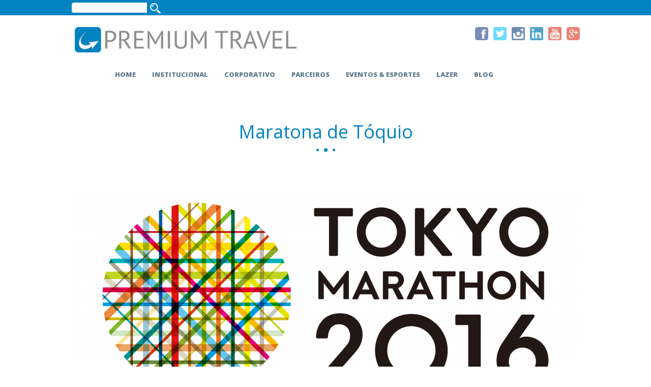

--- FILE ---
content_type: text/html; charset=UTF-8
request_url: https://www.premiumtravel.com.br/maratona-de-toquio/
body_size: 1728
content:

<!doctype html>
<html class="no-js" lang="pt-br">
	<head>
		<meta charset="utf-8" />
		<meta name="viewport" content="width=device-width, initial-scale=1.0" />
		<meta name="viewport" content="width=device-width, initial-scale=1.0" />

		<meta http-equiv="expires" content="Tue, 05 Jan 2013 12:12:12 GMT">
		<meta http-equiv="cache-control" content="public" />
		<meta http-equiv="Pragma" content="public">
		<title>Premium Travel</title>
		<link rel="stylesheet" href="https://www.premiumtravel.com.br/wp-content/themes/premiumtravel/css/main.css" />	
		<script src="https://www.premiumtravel.com.br/wp-content/themes/premiumtravel/js/vendor/modernizr.js"></script>
		<script src="http://connect.facebook.net/pt_BR/all.js#xfbml=1"></script>
	</head>
	<body>
	
	
		<nav class="topo show-for-large-up">		
			<div class="row">
				<div class="small-12">		
					<span class="busca"><form role="search" method="get" id="searchform" class="searchform" action="https://www.premiumtravel.com.br/">
				<div>
					<label class="screen-reader-text" for="s">Pesquisar por:</label>
					<input type="text" value="" name="s" id="s" />
					<input type="submit" id="searchsubmit" value="Pesquisar" />
				</div>
			</form></span>					
				</div>
			</div>
		</nav>	
		
		<header class="nav ">
			<div class="row">
				<div class="small-12">
					<div class="row">
						<div class="small-12 large-7 columns">
							<img src="https://www.premiumtravel.com.br/wp-content/themes/premiumtravel/img/logo.png" alt="" class="logo text-center"/>
						</div>
						<div class="small-12 large-5 columns">
							<ul class="inline-list social show-for-large-up">
								<li><a href="https://www.facebook.com/voepremiumtravel/?ref=hl" target="_blank"><img src="https://www.premiumtravel.com.br/wp-content/themes/premiumtravel/img/icones/facebook.png" alt="Facebook" /></a></li>
								<li><a href="https://twitter.com/premiumtravelbr" target="_blank"><img src="https://www.premiumtravel.com.br/wp-content/themes/premiumtravel/img/icones/twitter.png" alt="Twitter" /></a></li>
								<li><a href="https://www.instagram.com/premiumtravel_oficial/" target="_blank"><img src="https://www.premiumtravel.com.br/wp-content/themes/premiumtravel/img/icones/instagram.png" alt="Instagram" /></a></li>
								<li><a href="https://www.linkedin.com/company/premium-travel?trk=biz-companies-cym" target="_blank"><img src="https://www.premiumtravel.com.br/wp-content/themes/premiumtravel/img/icones/linkedin.png" alt="Linkedin" /></a></li>
								<li><a href="https://www.youtube.com/user/voepremiumtravel" target="_blank"><img src="https://www.premiumtravel.com.br/wp-content/themes/premiumtravel/img/icones/youtube.png" alt="Youtube" /></a></li>
								<li><a href="https://plus.google.com/114076394301038723866" target="_blank"><img src="https://www.premiumtravel.com.br/wp-content/themes/premiumtravel/img/icones/googleplus.png" alt="Google+" /></a></li>
							</ul>
						</div>						
					</div>
					
					<nav class="navegacao">
						<ul class="inline-list show-for-large-up">
							<li><a href="https://www.premiumtravel.com.br">HOME</a></li>
							<li class="page_item page-item-8"><a href="https://www.premiumtravel.com.br/empresa/">INSTITUCIONAL</a></li>
<li class="page_item page-item-20"><a href="https://www.premiumtravel.com.br/corporativo/">CORPORATIVO</a></li>
<li class="page_item page-item-24"><a href="https://www.premiumtravel.com.br/parceiros/">PARCEIROS</a></li>
<li class="page_item page-item-44"><a href="https://www.premiumtravel.com.br/eventos-esportes/">EVENTOS &#038; ESPORTES</a></li>
<li class="page_item page-item-48"><a href="https://www.premiumtravel.com.br/lazer/">LAZER</a></li>
							<li><a href="https://premiumtravelcorporateagency.wordpress.com/" target="_blank">BLOG</a></li>
							<li><a href="https://www.premiumtravel.com.br/contato/">CONTATO</a></li>
						</ul>						
						<button class="button radius switch hide-for-large-up">Menu</button>
					</nav>
				</div>
			</div>
		</header>
		

		
		<div class="overlay"></div>
		<nav class="mobile">
			<a href="#" class="logo">
				<img src="https://www.premiumtravel.com.br/wp-content/themes/premiumtravel/img/logo2.png" alt="" />
			</a>
			<ul>
				<li><a href="https://www.premiumtravel.com.br">HOME</a></li>
				<li class="page_item page-item-8"><a href="https://www.premiumtravel.com.br/empresa/">INSTITUCIONAL</a></li>
<li class="page_item page-item-20"><a href="https://www.premiumtravel.com.br/corporativo/">CORPORATIVO</a></li>
<li class="page_item page-item-24"><a href="https://www.premiumtravel.com.br/parceiros/">PARCEIROS</a></li>
<li class="page_item page-item-44"><a href="https://www.premiumtravel.com.br/eventos-esportes/">EVENTOS &#038; ESPORTES</a></li>
<li class="page_item page-item-48"><a href="https://www.premiumtravel.com.br/lazer/">LAZER</a></li>
<li class="page_item page-item-54"><a href="https://www.premiumtravel.com.br/contato/">CONTATO</a></li>
						
			</ul>
		</nav>		
		<section class="container detino-single">
			<div class="row">
				<div class="small-12 columns titulo">
					<h1 class="text-center">Maratona de Tóquio</h1>
					<span></span>
										<p><em></em></p>
				</div>				
			</div>
			<div class="row">
				<div class="small-12">
						
						<p><a href="http://www.premiumtravel.com.br/wp-content/uploads/2015/12/TOKYOLOGOmax-e1449764872742.png"><img class="alignnone wp-image-750 size-full" src="http://www.premiumtravel.com.br/wp-content/uploads/2015/12/TOKYOLOGOmax-e1449764872742.png" alt="TOKYOLOGOmax" width="1000" height="417" srcset="https://www.premiumtravel.com.br/wp-content/uploads/2015/12/TOKYOLOGOmax-e1449764872742.png 1000w, https://www.premiumtravel.com.br/wp-content/uploads/2015/12/TOKYOLOGOmax-e1449764872742-300x125.png 300w" sizes="(max-width: 1000px) 100vw, 1000px" /></a></p>
<p>Realizada  em  Fevereiro,  a  Maratona  de  Tóquio  é  a  primeira  das  World  Marathon  Majors.O percurso da Maratona de Tóquio é, em sua maioria, bem plano e passa por vários pontos turísticos e importantes. É de conhecimento geral que o Japão mistura todo o avanço tecnológico com a sua cultura milenar e isso é muito visível durante a prova. Separe um minuto para admirar o Palácio Imperial, a gigantesca Torre de Tóquio, os bairros Shinagawa, Ginza, Nihonbashi e muito mais.</p>
<p>&nbsp;</p>
					 
						
				</div>				
			</div>
		</section>		
		
		<footer class="rodape">
			<div class="row">
				<div class="small-12 columns">
					<span>Todos os direitos reservados | <a href="http://www.dozecomunicacao.com.br">Desenvolvido por <img src="https://www.premiumtravel.com.br/wp-content/themes/premiumtravel/img/ass.png"/></a></span>
				</div>
			</div>
		</footer>
		
		<script src="https://www.premiumtravel.com.br/wp-content/themes/premiumtravel/js/vendor/jquery.js"></script>
		<script src="https://www.premiumtravel.com.br/wp-content/themes/premiumtravel/js/script.js"></script>
		<script src="https://www.premiumtravel.com.br/wp-content/themes/premiumtravel/js/foundation.min.js"></script>
		<script>
			$(document).foundation();
		</script>
	<!-- my-footer-content --><script data-cfasync='false' type='text/javascript'>
</script></body>
</html>
